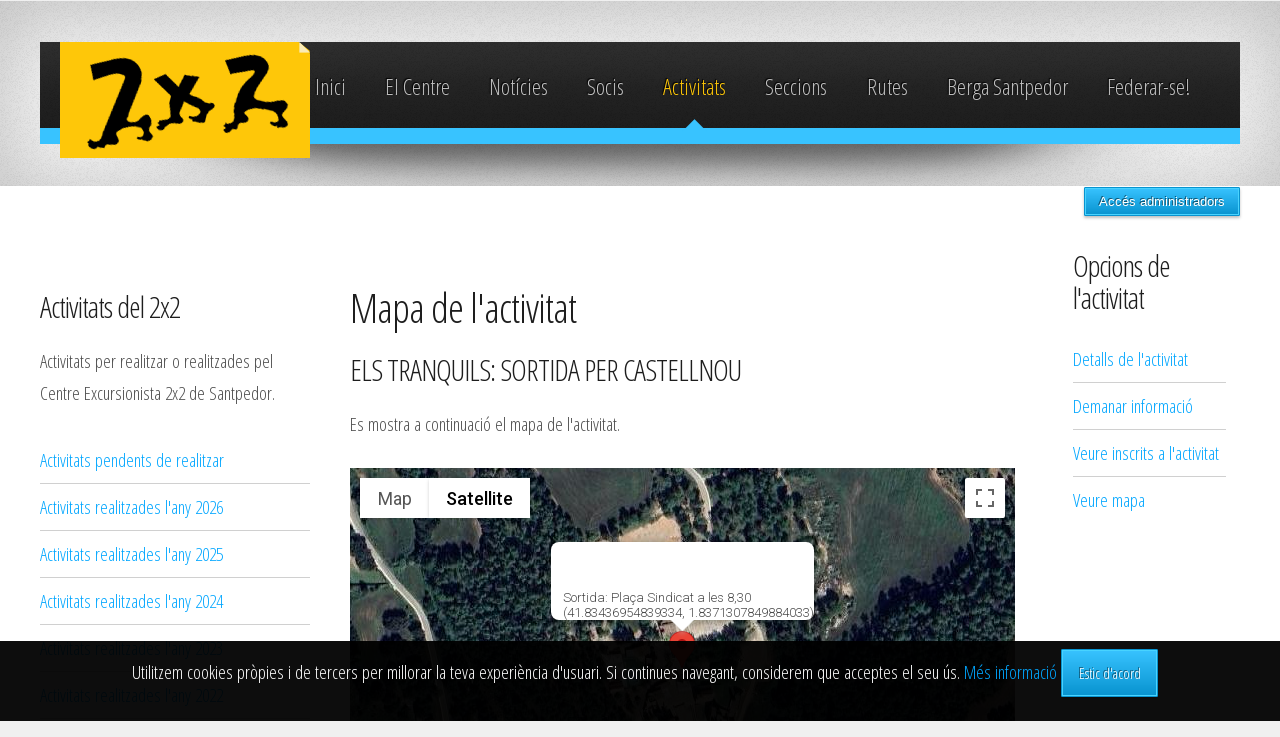

--- FILE ---
content_type: text/html; charset=UTF-8
request_url: https://www.2x2.cat/2015/activitats.php?sub=2013&id=460&option=mapa
body_size: 6216
content:
<!DOCTYPE HTML>
<html lang="ca-ES">
	<head>
		<title>2x2.cat | Activitats</title>
		<meta http-equiv="content-type" content="text/html; charset=utf-8" />
		<meta name="description" content="Pàgina oficial del Centre Excursionista 2x2 Santpedor" />
		<meta name="keywords" content=" berga santpedor,berga,santpedor,bicicletes,caminada,marxa,btt,berguedà,bages,castellnou de bages,sampedor,raquetes,federatives,feec,fedme,esquí de muntanya,escalada,vies ferrades,pr,flama del canigó,cims comarcals,volta al bages,federar-se,soci,socia,socis,bici de muntanya,muntanya,activitats,dos per dos,centre excrusionista,club esportiu,llicència," />
        <meta name="author" content="Josep Oriol Reguant Vila">
        <meta name="contact" content="matafoc@gmail.com" />
        <meta name="city" content="Santpedor">
        <meta name="distribution" content="global">
        <meta name="robots" content="index,follow">
        <meta name="geo.region" content="ES-CT">
        <meta name="geo.placename" content="Santpedor">
        <meta name="geo.position" content="41.785331;1.843036" />
		<meta name="ICBM" content="41.785331, 1.843036" />
        <meta name="viewport" content="width=device-width, initial-scale=1.0"/>

        <link rel="shortcut icon" type="image/ico" href="images/favicon.png" />
		<link href="//fonts.googleapis.com/css?family=Open+Sans+Condensed:300,300italic,700" rel="stylesheet" />
		<script src="js/jquery.min.js"></script>
		<script src="js/jquery-cookie.js"></script>
		<script src="js/config.js"></script>
		<script src="js/skel.min.js"></script>
		<script src="js/skel-panels.min.js"></script>
        <script src="js/slideshow/slideshow.js"></script>
        <script src="js/zebra-pin.js"></script>
        <script src="js/back-to-top/js/modernizr.js"></script>
        <script src="js/back-to-top/js/main.js"></script>
        <link rel='stylesheet' href='css/calendari.css'/>
        <link rel='stylesheet' href='js/back-to-top/css/style.css'/>
        <link rel="stylesheet" href="css/progressbar.css"/>
        <link rel="stylesheet" href="css/social.css"/>
        <script src="https://use.fontawesome.com/27892ffd2c.js"></script>
        <link rel="stylesheet" href="css/login.css"/>
		<noscript>
			<link rel="stylesheet" href="css/skel-noscript.css" />
			<link rel="stylesheet" href="css/style.css" />
			<link rel="stylesheet" href="css/style-desktop.css" />
		</noscript>
		<!--[if lte IE 9]><link rel="stylesheet" href="css/style-ie9.css" /><![endif]-->
		<!--[if lte IE 8]><script src="js/html5shiv.js"></script><![endif]-->
	</head>
	<body>
    	<!--//BLOC COOKIES-->
        <div id="barraaceptacion">
            <div class="inner">
               Utilitzem cookies pròpies i de tercers per millorar la teva experiència d'usuari. Si continues navegant, considerem que acceptes el seu ús.
                
                <a href="cookies.php" target="_blank">Més informació</a>
                <a href="javascript:void(0);" class="button" onclick="PutCookie();"><b>Estic d'acord</b></a>
            </div>
        </div>
        
        <script>
        function getCookie(c_name){
            var c_value = document.cookie;
            var c_start = c_value.indexOf(" " + c_name + "=");
            if (c_start == -1){
                c_start = c_value.indexOf(c_name + "=");
            }
            if (c_start == -1){
                c_value = null;
            }else{
                c_start = c_value.indexOf("=", c_start) + 1;
                var c_end = c_value.indexOf(";", c_start);
                if (c_end == -1){
                    c_end = c_value.length;
                }
                c_value = unescape(c_value.substring(c_start,c_end));
            }
            return c_value;
        }
        
        function setCookie(c_name,value,exdays){
            var exdate=new Date();
            exdate.setDate(exdate.getDate() + exdays);
            var c_value=escape(value) + ((exdays==null) ? "" : "; expires="+exdate.toUTCString());
            document.cookie=c_name + "=" + c_value;
        }
        
        if(getCookie('disclaimer')!="1"){
            document.getElementById("barraaceptacion").style.display="block";
        }
        function PutCookie(){
            setCookie('disclaimer','1',365);
            document.getElementById("barraaceptacion").style.display="none";
        }
        </script>
        <!--//FI BLOC COOKIES-->
		<!-- Header -->
			<div id="header-wrapper">
				<header class="container" id="site-header">
					<div class="row">
						<div class="12u">
							<div id="logotip" class="logotip">
                            	<img src="images/logo.png" alt="" class="imatgelogo"/>
							</div>
							<nav id="nav">
								<ul>
									<li ><a href="index.php">Inici</a></li>
                                    <li ><a href="centre.php">El Centre</a></li>
                                    <li ><a href="noticies.php">Notícies</a></li>
									<li ><a href="socis.php">Socis</a></li>
                                    <li class="current_page_item"><a href="activitats.php">Activitats</a></li>
									<li ><a href="seccions.php">Seccions</a></li>
									<li ><a href="rutes.php">Rutes</a></li>
									<li ><a href="https://www.bergasantpedor.cat" target="_blank">Berga Santpedor</a></li>
                                    <li><a href="socis.php?sub=federarse" target="_blank">Federar-se!</a></li>								</ul>
							</nav>
						</div>
					</div>
				</header>
            
			</div>          
            <div id='popup-overlay' style='display:none;'></div>
            <div id='popup-help' style='display:none;'></div>
            <div id='popup-condicions' style='display:none;'></div>
            <!-- Popup ajuda-->
            <script>
				function closeHelp() {
					$('#popup-help').hide();
					$('#popup-condicions').hide();
					$('#popup-overlay').hide();	
				}
				
				function doCondicions(element,file) {
					$.ajax(file,{
						success: function(data) {
							var foot='<div align="center"><button class="button" onclick="closeHelp();">Tanca</button></div>';
							var pos=$(element).position();
							$('#popup-condicions').html(data+foot);
							$('#popup-help').keypress(function(e) {
                                if(e.which==27) closeHelp();
                            });
							$('#popup-condicions').show();
							$('#popup-overlay').show();
						}
					});					
				}
				
				function doHelp(element,tipus) {
					//0: federativa.codi
					//1: dificultat.codi
					var id;
					var titol;
					switch(tipus) {
						case 0:
							id='federativa.codi';
							titol='Codis llicència federativa';
						break;
						case 1:
							id='dificultat.codi';
							titol='Codis de dificultat';
						break;
					}
					$.ajax('ajuda.php',{
						data: {sub: id},
						success: function(data) {
							var foot='<div align="center"><button class="button" onclick="closeHelp();">Tanca</button></div>';
							var pos=$(element).position();
							$('#popup-help').html(data+foot);
							var left=$(window).width()/2 - $('#popup-help').width()/2;							
							$('#popup-help').css('left', left+'px');
							$('#popup-help').keypress(function(e) {
                                if(e.which==27) closeHelp();
                            });
							$('#popup-overlay').show();
							$('#popup-help').show();
						}
					});
					//$('#popup-help').click(function() {$('#popup-help').hide();});
				}
			</script>
<div class='cd-container'>
				<!-- Deadman Delta: 1768651808 seconds-->
					<div id="login">
						<button onclick="document.getElementById('id01').style.display='block'" style="width:auto;" class="button">Accés administradors</button>

						<div id="id01" class="modal">
						  
						  <form class="modal-content animate" action="check.php" method="post">
							<div class="imgcontainer">
							  <span onclick="document.getElementById('id01').style.display='none'" class="close" title="Tancar finestra">&times;</span>
							  <img src="images/junta/male.png" alt="Avatar" class="avatar">
							</div>
							
							<div align="center">
							<strong>Accés per a usuaris/es administradors/es del Centre Excursionista 2x2 Santpedor.</strong>
							</div>
						
							<div class="container">
							  <div align="left">
							  	<label for="uname"><strong>Usuari</strong></label>
							  </div>
							  <input type="text" class="form_login" placeholder="Escriu el teu nom d'usuari" name="user" id="user" required>
							  <div align="left">
							  	<label for="psw"><strong>Contrasenya</strong></label>
							  </div>
							  <input type="password" class="form_login" placeholder="Escriu la teva contrasenya" name="password" id="password" required>
							  <input type="hidden" name="file" id="file" value=/2015/activitats.php?sub=2013&id=460&option=mapa/>
							  <div align="center">	
							  	<button name="login" type="submit" class="button_login">Inicia sessió</button>
							  </div>
							</div>
							<div class="container" align="center">
							  <button type="button" onclick="document.getElementById('id01').style.display='none'" class="cancelbtn">Cancela</button>
							</div>
							<div align="center">
								<a href="recorda.php">Recordar contrasenya?</a></span>
							</div>
						  </form>
						</div>
					</div>
					    
<!-- Es tanca aquest DIV a footer.php--><!--<script>
  (function(i,s,o,g,r,a,m){i['GoogleAnalyticsObject']=r;i[r]=i[r]||function(){
  (i[r].q=i[r].q||[]).push(arguments)},i[r].l=1*new Date();a=s.createElement(o),
  m=s.getElementsByTagName(o)[0];a.async=1;a.src=g;m.parentNode.insertBefore(a,m)
  })(window,document,'script','//www.google-analytics.com/analytics.js','ga');

  ga('create', 'UA-25922874-1', 'auto');
  ga('send', 'pageview');
</script>-->
 
 <!-- Global site tag (gtag.js) - Google Analytics -->
<script async src="https://www.googletagmanager.com/gtag/js?id=UA-25922874-1"></script>
<script>
  window.dataLayer = window.dataLayer || [];
  function gtag(){dataLayer.push(arguments);}
  gtag('js', new Date());

  gtag('config', 'UA-25922874-1');
</script>

		<!-- Main -->
			<div id="main-wrapper" class="subpage">
 				 <div class="container">
					<div class="row">
						<div class="3u">
							<!-- Sidebar 1 -->
								<section>                                       
									<h3>Activitats del 2x2</h3>
                                    	<p>Activitats per realitzar o realitzades pel Centre Excursionista 2x2 de Santpedor.</p>		
                                    	<ul class="link-list"><li><a href="activitats.php?sub=0">Activitats pendents de realitzar</a></li><li><a href="activitats.php?sub=2026">Activitats realitzades l'any 2026</a></li><li><a href="activitats.php?sub=2025">Activitats realitzades l'any 2025</a></li><li><a href="activitats.php?sub=2024">Activitats realitzades l'any 2024</a></li><li><a href="activitats.php?sub=2023">Activitats realitzades l'any 2023</a></li><li><a href="activitats.php?sub=2022">Activitats realitzades l'any 2022</a></li><li><a href="activitats.php?sub=2021">Activitats realitzades l'any 2021</a></li><li><a href="activitats.php?sub=2020">Activitats realitzades l'any 2020</a></li><li><a href="activitats.php?sub=2019">Activitats realitzades l'any 2019</a></li><li><a href="activitats.php?sub=2018">Activitats realitzades l'any 2018</a></li><li><a href="activitats.php?sub=2017">Activitats realitzades l'any 2017</a></li><li><a href="activitats.php?sub=2016">Activitats realitzades l'any 2016</a></li><li><a href="activitats.php?sub=2015">Activitats realitzades l'any 2015</a></li><li><a href="activitats.php?sub=2014">Activitats realitzades l'any 2014</a></li><li><a href="activitats.php?sub=2013">Activitats realitzades l'any 2013</a></li><li><a href="activitats.php?sub=2012">Activitats realitzades l'any 2012</a></li><li><a href="activitats.php?sub=2011">Activitats realitzades l'any 2011</a></li><li><a href="activitats.php?sub=0">Activitats realitzades l'any 0</a></li></ul>								</section>
                                
                                <section>
                                	<h3>Calendari d'activitats</h3>
                                    
		<script>
			function gotoMonth(mes, any) {
				$.ajax('moduls/calendari.ajax.php', {
					data: {
						mes: mes,
						any: any	
					},
					success: function(data) {
						$('#calendar').html(data);	
					}
				});
			}
			
			function popUpInfo(element,dia,mes,any) {
				
				$.ajax('moduls/calendari.ajax.php',{
					data: {
						dia: dia,
						mes: mes,
						any: any,
						info: 1
					},
					success: function(data) {
						var decode=$.parseJSON(data);
						var html='';
						var sep='<hr/>';
						var pos=$(element).position();
						
						$.each(decode, function(i, el) {
							var hora='';
							if(el.hora_sortida!='') hora='<br/>Hora inici: '+el.hora_sortida+'<br/>';
							var info=el.nom+'<br/><img src="images/'+el.imatge+'"/>'+el.descripcio+'<br/>'+hora+'<a href="activitats.php?sub=0&id='+el.id+'">Més info</a>';
							
							if(html!='') html=html+sep;
							html=html+info;
							$('#calendari-popup').html(html);
							$('#calendari-popup').css('top',(pos.top+10)+'px');
							$('#calendari-popup').css('left',(pos.left+10)+'px');
							$('#calendari-popup').show();
							$('#calendari-popup').click(function(e) {
								$('#calendari-popup').hide();
							});
						});
					}
				});
				
			}
		</script>
	<div id='calendari-popup' style='display: none; height: auto; max-height: 250px; overflow: auto;'></div>									
		<div align="center">
			<table id="calendar"> 
				<caption>
					<div align="center">
						<img src="images/back.png" alt="" width="32px" onclick="gotoMonth(12,2025);" style="cursor: pointer;" title="Desembre 2025"/>
						Gener 2026
							<img src="images/next.png" alt="" width="32px" onclick="gotoMonth(2,2026);"  style="cursor: pointer;" title="Febrer 2026"/>
					  </div>
				</caption>
				<tr> 
					<th>Dl</th>
					<th>Dm</th>
					<th>Dc</th>
					<th>Dj</th>
					<th>Dv</th>
					<th>Ds</th>
					<th>Dg</th>
				</tr>
				<tr bgcolor="silver"><td>&nbsp;</td><td>&nbsp;</td><td>&nbsp;</td><td>1</td><td>2</td><td>3</td><td>4</td></tr><tr>
<td>5</td><td>6</td><td>7</td><td>8</td><td>9</td><td>10</td><td class='activitat' title='ANEM A LA 32ª HIVERNAL 2026' onclick="popUpInfo(this,11,1,2026);">11</td></tr><tr>
<td>12</td><td>13</td><td>14</td><td>15</td><td>16</td><td class='hoy'>17</td><td>18</td></tr><tr>
<td>19</td><td>20</td><td>21</td><td>22</td><td>23</td><td>24</td><td>25</td></tr><tr>
<td>26</td><td>27</td><td>28</td><td>29</td><td>30</td><td class='activitat' title='CURSETS ESQUÍ - SURF 2026' onclick="popUpInfo(this,31,1,2026);">31</td><td>&nbsp;</td></tr><tr>
<td>&nbsp;</td><td>&nbsp;</td><td>&nbsp;</td><td>&nbsp;</td><td>&nbsp;</td><td>&nbsp;</td><td>&nbsp;</td></tr><tr>

		</tr>
	</table>
</div>                                </section>
                                
                                <section>
									<h3>Vols rebre les activitats del 2x2 al teu correu electrònic?</h3>
                                    <p>Vols rebre al teu correu electrònic les activitats que planifiquem i noticies del Centre Excursionista 2x2 de Santpedor? Omple aquest formulari i fes clic sobre el botó subscriure'm per enviar-nos les dades!</p>
                                    <form action="mailing.php?sub=add" method="post">
                                    <table width="100%" border="0" class="taula_blanca">
                                      <tr>
                                        <th scope="row" class="taula_blanca" align="left">Nom i cognoms</th>
                                        <td class="taula_blanca"><input name="nom_cognoms" type="text" id="nom_cognoms" size="15" required="required" placeholder="Nom i cognoms"/></td>
                                      </tr>
                                      <tr>
                                        <th scope="row" class="taula_blanca" align="left">Correu electrònic</th>
                                        <td class="taula_blanca"><input name="mail" type="email" id="mail" size="15" required="required" placeholder="Correu electrònic"/></td>
                                      </tr>
                                      <tr>
                                        <th colspan="2" scope="row" class="taula_blanca"><input name="submit_mailing" type="submit" class="button" value="Subscriure'm"/></th>
                                      </tr>
                                    </table>
                                    </form>
								</section>
								<section>
									<h3>Vols ajudar-nos a confeccionar el programa d'activitats?</h3>
                                     <p>Les activitats que t'agraden, les vols compartir amb altres socis/es? Vols guiar-nos en alguna ruta que et coneixes? Fes-nos arribar la teva proposta a <a href="mailto:info@2x2.cat">info@2x2.cat</a>! Segur que serà benvinguda!</p>
								</section>
						</div>
                        <div class="7u skel-cell-important">							<!-- Content -->
								<article class="first">
                                	<h2>Mapa de l'activitat</h2><h3>ELS TRANQUILS: SORTIDA PER CASTELLNOU</h3><p>Es mostra a continuació el mapa de l'activitat.</p><script type="text/javascript" src="https://maps.googleapis.com/maps/api/js?v=3.exp&key=AIzaSyAmu-EX76f1yCo052D9dJE7UGkugk7amJY&sensor=true"></script>																					
		<div id='mapa' style='width:100%; height: 400px;'>Carregant el mapa...</div>
		<script>
		function initialize() {
			var myLatlng = new google.maps.LatLng(41.83436954839334,1.8371307849884033);
			var myOptions = {
			zoom: 17,
			center: myLatlng,
			mapTypeId: google.maps.MapTypeId.SATELLITE
		};
		
		var map = new google.maps.Map($('#mapa').get(0), myOptions);
		
		var marker = new google.maps.Marker({
			position: myLatlng,
			map: map,
			title: "ELS TRANQUILS: SORTIDA PER CASTELLNOU"
		});
		
		var tooltip="Sortida: Plaça Sindicat a les 8,30<br/>(41.83436954839334, 1.8371307849884033)"
		
		var info= new google.maps.InfoWindow({
		content: tooltip,
		});
		info.open(map, marker);
		}
		
		google.maps.event.addDomListener(window, 'load', initialize);
		</script>
										</article>
						</div>
                        
								<script>
									function togglePinnejable() {
										console.log("toggle pinnejable");
										if($("html").hasClass("desktop")) {
											new $.Zebra_Pin( $("#act_menudreta"), {
												contain: true,
												top_spacing: 10,
												onPin: function(pos,obj,i) {
													console.log("ONPIN: Pos="+pos+" "+$("#act_menudreta").css("position"));	
												},
												onUnpin: function(pos,obj,i) {
													console.log("ONUNPIN: Pos="+pos+" "+$("#act_menudreta").css("position"));
													if($(window).scrollTop()<250) $(obj).css("top","250px;");											
												}
											});
											$("#act_menudreta").css("top","250px");
										}
									}
									
									$(document).ready(function() {
										togglePinnejable();
										
										$(window).resize(function() {
											togglePinnejable();
										});
									});
								</script>
								<div class="2u" id="act_menudreta">
									<!-- Sidebar 2 -->
									<section class="first">
										<h3>Opcions de l'activitat</h3>
										<ul class="link-list">
											<li><a href="activitats.php?sub=2013&id=460">Detalls de l'activitat</a></li>
											<li><a href="activitats.php?sub=2013&id=460&option=info">Demanar informació</a></li>
											<li><a href="activitats.php?sub=2013&id=460&option=inscrits">Veure inscrits a l'activitat</a></li>
											
											<li><a href="activitats.php?sub=2013&id=460&option=mapa">Veure mapa</a></li>
										</ul>
									</section></div>					</div>
				</div>
			</div>
		<!-- Footer -->
		<!-- Footer -->
</div> <!-- final del div cd-container obert a header.php-->
<a href='#0' class='cd-top'>Top</a>
<div id="footer-wrapper">
    <footer class="container" id="site-footer">
        <div id="social">
            <a class="facebookBtn smGlobalBtn" title="Facebook" href="https://www.facebook.com/2x2santpedor" target="_blank"></a>
            <a class="twitterBtn smGlobalBtn" title="Twitter" href="https://www.twitter.com/2x2santpedor" target="_blank"></a>
            <a class="telegramBtn smGlobalBtn" title="Telegram" href="https://telegram.me/santpedor2x2" target="_blank"></a>
            <a class="instagramBtn smGlobalBtn" title="Instagram" href="https://www.instagram.com/2x2santpedor/" target="_blank"></a> 
            <a class="youtubeBtn smGlobalBtn" title="Youtube" href="https://www.youtube.com/2x2santpedor" target="_blank"></a>
            <a class="mailBtn smGlobalBtn" title="Contactar" href="https://www.2x2.cat/2015/centre.php?sub=contacte" target="_top"></a>
        </div>
        <div class="row">
            <div class="12u">
                <div class="icones_targetes" align="center">
                	<img src="images/tpv/logos-visa-i-matercard-200x60.png" alt="Logo Visa i Mastercard" width="120" height="40"/>
                </div>
            </div>
        </div>                
        <div class="row">
            <div class="12u">
                <div class="divider"></div>
            </div>
        </div>
        <div class="row">
            <div class="12u">
                <div id="copyright">
                    &copy; Centre Excursionista 2x2 Santpedor. Tots els drets reservats. | <a href="http://www.2x2.cat/2015/politica_privacitat.php" title="Politica de privacitat" target="_parent">Politica de privacitat</a> | Disseny i programació: Bernat Bozzo i Oriol Reguant
                </div>
            </div>
        </div>
    </footer>
</div>	</body>
</html>

--- FILE ---
content_type: text/css
request_url: https://www.2x2.cat/2015/css/progressbar.css
body_size: 545
content:
.meter {
  height: 20px;
  position: relative;
  background: #ededed;
  border-radius: 25px;
  padding: 10px;
  -webkit-box-shadow: inset 0 -1px 3px rgba(0, 0, 0, 0.3);
  -moz-box-shadow: inset 0 -1px 3px rgba(0, 0, 0, 0.3);
  box-shadow: inset 0 -1px 3px rgba(0, 0, 0, 0.3);
  margin-left: 0em; 
  margin-right: 0em;
  margin-top: 0.5em;
  margin-bottom: 0.5em
  }
  .meter ol {
    margin: 0;
    padding: 0;
    display: block;
    height: 100%;
    width: 99%;
    border-radius: 10px;
    background-color: #ddd;
    position: relative;
    list-style: none; }
    .meter ol li {
      float: left;
      margin: 0;
      padding: 0;
      text-align: right;
      width: 25%;
      position: relative;
      border-radius: 10px;
      -webkit-box-shadow: inset 2px 2px 5px rgba(0, 0, 0, 0.25);
      -moz-box-shadow: inset 2px 2px 5px rgba(0, 0, 0, 0.25);
      box-shadow: inset 2px 2px 5px rgba(0, 0, 0, 0.25); }
      .meter ol li span {
		  margin-top: 0px;
        right: -0.5em;
        display: block;
        text-align: center; }
      .meter ol li .step {
        top: -0.4em;
        padding: .2em 0;
        border: 3px solid #ddd;
        z-index: 99;
        font-size: 1.25em;
		/*font-family:Verdana, Geneva, sans-serif;*/
        color: #ddd;
        width: 1.5em;
        font-weight: 700;
        position: absolute;
		/*background-color: #fec709;*/
        background-color: #fff;
        border-radius: 50%; }
      .meter ol li .stage {
		  margin-top: -5px;
        color: #fff;
        font-weight: 200;
		/*font-family:Verdana, Geneva, sans-serif;*/ }
    .meter ol li.active {
      height: 20px;
      background: #47b4db;
      -webkit-box-shadow: inset 2px 2px 5px rgba(0, 0, 0, 0.25);
      -moz-box-shadow: inset 2px 2px 5px rgba(0, 0, 0, 0.25);
      box-shadow: inset 2px 2px 5px rgba(0, 0, 0, 0.25);
      background-image: repeating-linear-gradient(45deg, transparent, transparent 12px, #29a4d0 12px, #29a4d0 24px);
      -webkit-animation: progress 3s infinite linear;
      -moz-animation: progress 3s infinite linear;
      -ms-animation: progress 3s infinite linear;
      -o-animation: progress 3s infinite linear;
      animation: progress 3s infinite linear; }
      .meter ol li.active span.step {
        color: #000;
        border: 3px solid #1d1d1d;
		background-color: #fec709; }

@keyframes "progress" {
  0% {
    background-position-x: 0px; }

  100% {
    background-position-x: 36px; } }

@-moz-keyframes progress {
  0% {
    background-position-x: 0px; }

  100% {
    background-position-x: 36px; } }

@-webkit-keyframes "progress" {
  0% {
    background-position-x: 0px; }

  100% {
    background-position-x: 31px; } }

@-ms-keyframes "progress" {
  0% {
    background-position-x: 0px; }

  100% {
    background-position-x: 36px; } }

@-o-keyframes "progress" {
  0% {
    background-position-x: 0px; }

  100% {
    background-position-x: 55px; } }

--- FILE ---
content_type: text/css
request_url: https://www.2x2.cat/2015/css/style.css
body_size: 1393
content:
/*
	Arcana 2.1 by HTML5 UP
	html5up.net | @n33co
	Free for personal and commercial use under the CCA 3.0 license (html5up.net/license)
*/

/*********************************************************************************/
/* Global                                                                        */
/*********************************************************************************/

/* Basic */

	*,*:before,*:after{-moz-box-sizing:content-box;-webkit-box-sizing:content-box;-o-box-sizing:content-box;-ms-box-sizing:content-box;box-sizing:content-box}

	body{
		background: #f0f0f0 url('images/bg1.png');
		font-family: 'Open Sans Condensed', sans-serif;
		font-size: 14pt;
		line-height: 1.75em;
		color: #4c4c4c;
	}

	h1,h2,h3,h4{
		font-family: 'Open Sans Condensed', sans-serif;
		color: #1d1d1d;
	}

	h2, h3{
		font-size: 1.6em;
		letter-spacing: -1px;
		margin: 0 0 0.75em 0;
	}

	strong{
		color: #1d1d1d;
		font-weight:bold;
	}

	a{
		/*color: #478903;*/
		color: #00A6FF;
		text-decoration: none;
		/*text-decoration: underline;*/
	}

	a:hover{
		color: #fec709;
		text-decoration: none;
	}

/* Reusable */

	.button{
		display: inline-block;
		background: #0893cf;
		box-shadow: inset 0px 0px 0px 1px #48d3FF, 0px 2px 3px 0px rgba(0,0,0,0.25);
		border: solid 1px #0893cf;
		border-radius: 1px;
		padding: 0.45em 1.1em 0.5em 1.1em;
		color: #fff;
		font-size: 0.8em;
		text-decoration: none;
		text-shadow: -1px -1px 0 rgba(0,0,0,0.5);
		background-image: -moz-linear-gradient(top, #38C3FF, #0893cf);
		background-image: -webkit-linear-gradient(top, #38C3FF, #0893cf);
		background-image: -webkit-gradient(linear, 0% 0%, 0% 100%, from(#38C3FF), to(#0893cf));
		background-image: -ms-linear-gradient(top, #38C3FF, #0893cf);
		background-image: -o-linear-gradient(top, #38C3FF, #0893cf);
		background-image: linear-gradient(top, #38C3FF, #0893cf);
		outline: 0;
		white-space: nowrap;
	}

	.button:hover{
		background: #28a3df;
		background-image: -moz-linear-gradient(top, #58d3FF, #28a3df);
		background-image: -webkit-linear-gradient(top, #58d3FF, #28a3df);
		background-image: -webkit-gradient(linear, 0% 0%, 0% 100%, from(#58d3FF), to(#28a3df));
		background-image: -ms-linear-gradient(top, #58d3FF, #28a3df);
		background-image: -o-linear-gradient(top, #58d3FF, #28a3df);
		background-image: linear-gradient(top, #58d3FF, #28a3df);
	}

	.button:active{
		background: #38C3FF;
		background-image: -moz-linear-gradient(top, #0893cf, #38C3FF);
		background-image: -webkit-linear-gradient(top, #0893cf, #38C3FF);
		background-image: -webkit-gradient(linear, 0% 0%, 0% 100%, from(#0893cf), to(#38C3FF));
		background-image: -ms-linear-gradient(top, #0893cf, #38C3FF);
		background-image: -o-linear-gradient(top, #0893cf, #38C3FF);
		background-image: linear-gradient(top, #0893cf, #38C3FF);
	}

	.divider{
		border-top: solid 1px #e5e5e5;
		border-bottom: solid 1px #e5e5e5;
		height: 4px;
		margin: 2em 0 2em 0;
	}

	.divider-top{
		margin-bottom: 0;
	}

	.divider-bottom{
		margin-top: 0;
	}

	.cta-box{
		background: url('images/bg2.png');
		text-align: center;
		padding: 1.25em 0 1.25em 0;
		text-shadow: 1px 2px 0px #fff;
		font-size: 2em;
	}

		.cta-box .button{
			margin-left: 0.8em;
		}

	.highlight-box{
		background: url('images/bg2.png');
		text-align: center;
		padding: 3.5em 0 3.5em 0;
		text-shadow: 1px 2px 0px #fff;
	}
	.highlight-box-alert{
		background-color:#BD0000;
		text-align: center;
		padding: 3.5em 0 3.5em 0;
		color:#FFF;
		/*text-shadow: 1px 2px 0px #fff;*/
	}
		.highlight-box-alert h2{
			font-size: 7em;
			letter-spacing: -3px;
			margin: 0 0 0.6em 0;
			color:#FFF;
		}

		.highlight-box h2{
			font-size: 3.2em;
			letter-spacing: -3px;
			margin: 0 0 0.6em 0;
		}
		
		.highlight-box span	{
			font-size: 2em;
			color: #a1a1a1;
		}	

	.thumbnails{
	}

		.thumbnails .divider{
			border-bottom: 0;
			border-top: solid 1px #e5e5e5;
			margin: 1em 0 1em 0;
		}

		.thumbnails .thumbnail{
			overflow: hidden;
		}

			.thumbnails .thumbnail img{
				border: solid 5px #fff;
				box-shadow: 0px 0px 5px 0px rgba(0,0,0,0.25);
				float: left;
				margin-right: 25px;
			}
			
			.thumbnails .thumbnail blockquote{
				margin: 0 0 0.75em 0;
				margin-left: 130px;
			}

			.thumbnails .thumbnail cite{
				color: #888;
				margin-left: 130px;
				display: block;
			}

			.thumbnails .thumbnail cite strong{
				padding-right: 0.25em;
			}
			
	.link-list{
	}
	
		.link-list li{
			border-top: solid 1px #d0d0d0;
			line-height: 2.5em;
		}
		
		.link-list li:first-child{
			border-top: none;
		}
		
/**************PERSONAL **************/
#taula, td {
	border-bottom: solid 1px #d0d0d0;
}
#taula, th{
	background-color: #fec709;
	border-bottom: solid 2px #d0d0d0;
}
.taula_blanca{
	background-color:#FFF;
	border-color:#FFF;
}
#icons{
	color:#0C9;
}
	
#TPVTop {
	color: white;
	font-weight:bold;
	background-color: #fec709;
	height: auto;
	overflow:hidden;
}

#TPVIframe {
	height: 100%;
	width: 100%;
	height: 250px;
	overflow: scroll;	
}
	
.botonsNoticia {
	background: #EEE;
	padding: 2px;	
}

#lastNew {
	max-height: 300px;
	overflow:hidden;	
}

.lastNewShadow {
    position:relative;
    bottom:0px;
    width:100%;
    height:10px;
    background: -webkit-linear-gradient(transparent, white);
    background: -o-linear-gradient(transparent, white);
    background: -moz-linear-gradient(transparent, white);
    background: linear-gradient(transparent, white);
}

.condicions{
	font-family: 'Open Sans Condensed', sans-serif;
	font-size: 12pt;
	line-height: 1.75em;
	color: #4c4c4c;
	padding-left: 50px;	
}
.condicions_titol{
	font-family: 'Open Sans Condensed', sans-serif;
	font-size: 13p5t;
	line-height: 1.75em;
	color: #4c4c4c;
}
.condicions_capçalera{
	font-family: 'Open Sans Condensed', sans-serif;
	font-size: 16pt;
	line-height: 1.75em;
	color: #4c4c4c;
}	
.cd-container {
	background: white;	
}